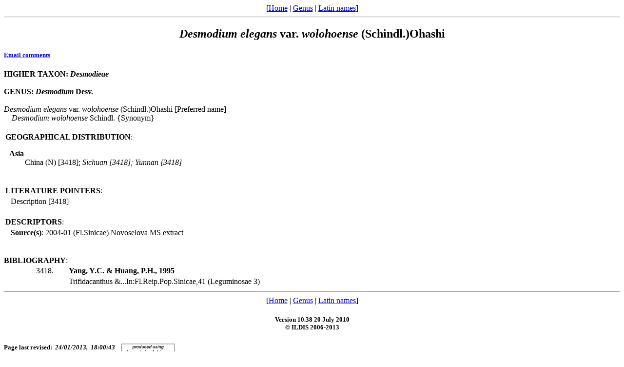

--- FILE ---
content_type: text/html
request_url: http://www.legumes-online.net/ildis/aweb/td102/td_21446.htm
body_size: 1846
content:
<!DOCTYPE HTML PUBLIC "-//W3C//DTD HTML 4.0 Transitional//EN">
<html>
<head>
<title>Version 10.38 20 July 2010 - Scientific Names: Desmodium elegans var. wolohoense (Schindl.)Ohashi.
</title>
<meta name="keywords" content="Legumes of the World, Legume checklist">
<meta name="generator" content="Alice Web Publisher v.7.1.0">
<meta name="title" content="Version 10.38 20 July 2010 - Scientific Names: Desmodium elegans var. wolohoense (Schindl.)Ohashi.">
<meta name="source" content="Alice Software">
<meta name="publisher" content="Alice Software">
<meta name="form" content="html">
<meta http-equiv="content-language" content="en">
<!-- www.hitslink.com/ web tools statistics hit counter code -->
<script type="text/javascript" id="wa_u"></script>
<script type="text/javascript">//<![CDATA[
wa_account="B39A988A929A8C"; wa_location=212;
wa_pageName=" Desmodium elegans var. wolohoense (Schindl.)Ohashi";
document.cookie='__support_check=1;path=/';wa_hp='http';
wa_rf=document.referrer;wa_sr=window.location.search;
wa_tz=new Date();if(location.href.substr(0,6).toLowerCase()=='https:')
wa_hp='https';wa_data='&an='+escape(navigator.appName)+
'&sr='+escape(wa_sr)+'&ck='+document.cookie.length+
'&rf='+escape(wa_rf)+'&sl='+escape(navigator.systemLanguage)+
'&av='+escape(navigator.appVersion)+'&l='+escape(navigator.language)+
'&pf='+escape(navigator.platform)+'&pg='+escape(wa_pageName);
wa_data=wa_data+'&cd='+
screen.colorDepth+'&rs='+escape(screen.width+ ' x '+screen.height)+
'&tz='+wa_tz.getTimezoneOffset()+'&je='+ navigator.javaEnabled();
wa_img=new Image();wa_img.src=wa_hp+'://counter.hitslink.com/statistics.asp'+
'?v=1&s='+wa_location+'&eacct='+wa_account+wa_data+'&tks='+wa_tz.getTime();
document.cookie='__support_check=1;path=/;expires=Thu, 01-Jan-1970 00:00:01 GMT';
document.getElementById('wa_u').src=wa_hp+'://counter.hitslink.com/track.js'; //]]>
</script>
<!-- End www.hitslink.com/ statistics web tools hit counter code -->
</head>
<body>
<!-- top navigation bar -->
<center>[<a href="../database.htm">Home</a>&nbsp;|&nbsp;<a href="../lnkt/genus__D.htm">Genus</a>&nbsp;|&nbsp;<a href="../rnk_ndx.htm">Latin names</a>]</center>
<hr>
<!-- /top navigation bar -->
<center><h2><i>Desmodium</i> <i>elegans</i> var. <i>wolohoense</i> (Schindl.)Ohashi</h2></center>
<h5><a href="mailto:r.j.white@legumes-online.net?subject=Scientific Names: Desmodium elegans var. wolohoense (Schindl.)Ohashi">Email comments</a></h5>
<b>
HIGHER TAXON: <i>Desmodieae</i>
</b><br>
<br>
<b>
GENUS: <i>Desmodium</i> Desv.
</b><br>
<br>
<i>Desmodium</i> <i>elegans</i> var. <i>wolohoense</i> (Schindl.)Ohashi [Preferred name]
<br>&nbsp;&nbsp;&nbsp;&nbsp;<i>Desmodium</i> <i>wolohoense</i> Schindl. {Synonym}
<table border="0" width="70%"><tbody><tr>
<td width="100%" colspan="2">
<br><b>GEOGRAPHICAL DISTRIBUTION</b>:
<dl>
<dt>&nbsp;&nbsp;<b>Asia</b></dt>
<dd>
China (N) [3418];
<i>
Sichuan [3418];
Yunnan [3418]
</dd></dl></tr></tbody></table>
<table border="0" width="70%"><tbody><tr>
<td width="100%" colspan="2"><br><b>LITERATURE POINTERS</b>: </td>
</tr>
<tr>
<td width="1%">&nbsp;</td>
<td width="99%">
Description [3418]
</td>
</tr></tbody>
</table>
<table border="0" width="70%"><tbody><tr>
<td width="100%" colspan="2"><br><b>DESCRIPTORS</b>: </td>
</tr>
<tr>
<td width="1%">&nbsp;</td>
<td width="99%">
<b>Source(s)</b>: 2004-01 (Fl.Sinicae) Novoselova MS extract
</td>
</tr></tbody>
</table>
<br>&nbsp;&nbsp;<br><b>BIBLIOGRAPHY</b>:<br>
<table border="0" width="100%">
<tr>
<td width="8%">
<p align="right">3418. </td>
<td width="2%">&nbsp;</td>
<td width="90%"><b>Yang, Y.C. & Huang, P.H., 1995</b></td>
</tr>
<tr>
<td width="8%">&nbsp;</td>
<td width="2%">&nbsp;</td>
<td width="90%">Trifidacanthus &...In:Fl.Reip.Pop.Sinicae,41 (Leguminosae 3)</td>
</tr>
</table>
<hr>
<!-- bottom navigation bar -->
<center>[<a href="../database.htm">Home</a>&nbsp;|&nbsp;<a href="../lnkt/genus__D.htm">Genus</a>&nbsp;|&nbsp;<a href="../rnk_ndx.htm">Latin names</a>]</center>
</center>
<center><h5>Version 10.38 20 July 2010<br>&#169;&nbsp;ILDIS 2006-2013</h5></center>
<h5><b>Page last revised:&nbsp;&nbsp;</b><i>24/01/2013,&nbsp;&nbsp;18:00:43</i>
&nbsp;&nbsp;&nbsp;<a href="../about/about.htm"><img src="../img/anilogo.gif" border="0" alt="Aweb for Alice overview" align="middle"></a></h5>
</body>
</html>
